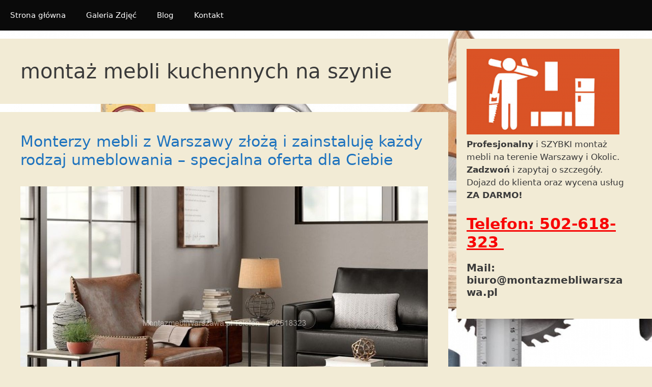

--- FILE ---
content_type: text/html; charset=UTF-8
request_url: https://montazmebliwarszawa.pl/tag/montaz-mebli-kuchennych-na-szynie/
body_size: 16675
content:
<!DOCTYPE html>
<html lang="pl-PL">
<head>
	<meta charset="UTF-8">
	<meta name='robots' content='noindex, nofollow' />
	<style>img:is([sizes="auto" i], [sizes^="auto," i]) { contain-intrinsic-size: 3000px 1500px }</style>
	<meta name="viewport" content="width=device-width, initial-scale=1">
	<!-- This site is optimized with the Yoast SEO plugin v25.2 - https://yoast.com/wordpress/plugins/seo/ -->
	<title>montaż mebli kuchennych na szynie &#8902; ✅ Montaż Mebli Warszawa, Składanie, Skręcanie Mebli IKEA Warszawa, Bemowo, Bielany, Mokotów, Ochota, Praga, Śródmieście, Ursus, Targówek, Ursynów, Włochy, Wola, Żoliborz, Wilanów</title>
	<meta property="og:locale" content="pl_PL" />
	<meta property="og:type" content="article" />
	<meta property="og:title" content="montaż mebli kuchennych na szynie &#8902; ✅ Montaż Mebli Warszawa, Składanie, Skręcanie Mebli IKEA Warszawa, Bemowo, Bielany, Mokotów, Ochota, Praga, Śródmieście, Ursus, Targówek, Ursynów, Włochy, Wola, Żoliborz, Wilanów" />
	<meta property="og:url" content="https://montazmebliwarszawa.pl/tag/montaz-mebli-kuchennych-na-szynie/" />
	<meta property="og:site_name" content="✅ Montaż Mebli Warszawa, Składanie, Skręcanie Mebli IKEA Warszawa, Bemowo, Bielany, Mokotów, Ochota, Praga, Śródmieście, Ursus, Targówek, Ursynów, Włochy, Wola, Żoliborz, Wilanów" />
	<meta name="twitter:card" content="summary_large_image" />
	<script type="application/ld+json" class="yoast-schema-graph">{"@context":"https://schema.org","@graph":[{"@type":"CollectionPage","@id":"https://montazmebliwarszawa.pl/tag/montaz-mebli-kuchennych-na-szynie/","url":"https://montazmebliwarszawa.pl/tag/montaz-mebli-kuchennych-na-szynie/","name":"montaż mebli kuchennych na szynie &#8902; ✅ Montaż Mebli Warszawa, Składanie, Skręcanie Mebli IKEA Warszawa, Bemowo, Bielany, Mokotów, Ochota, Praga, Śródmieście, Ursus, Targówek, Ursynów, Włochy, Wola, Żoliborz, Wilanów","isPartOf":{"@id":"https://montazmebliwarszawa.pl/#website"},"primaryImageOfPage":{"@id":"https://montazmebliwarszawa.pl/tag/montaz-mebli-kuchennych-na-szynie/#primaryimage"},"image":{"@id":"https://montazmebliwarszawa.pl/tag/montaz-mebli-kuchennych-na-szynie/#primaryimage"},"thumbnailUrl":"https://montazmebliwarszawa.pl/wp-content/uploads/2019/04/brw-montaz-mebli.jpg","breadcrumb":{"@id":"https://montazmebliwarszawa.pl/tag/montaz-mebli-kuchennych-na-szynie/#breadcrumb"},"inLanguage":"pl-PL"},{"@type":"ImageObject","inLanguage":"pl-PL","@id":"https://montazmebliwarszawa.pl/tag/montaz-mebli-kuchennych-na-szynie/#primaryimage","url":"https://montazmebliwarszawa.pl/wp-content/uploads/2019/04/brw-montaz-mebli.jpg","contentUrl":"https://montazmebliwarszawa.pl/wp-content/uploads/2019/04/brw-montaz-mebli.jpg","width":1200,"height":800,"caption":"montaz mebli brw"},{"@type":"BreadcrumbList","@id":"https://montazmebliwarszawa.pl/tag/montaz-mebli-kuchennych-na-szynie/#breadcrumb","itemListElement":[{"@type":"ListItem","position":1,"name":"Strona główna","item":"https://montazmebliwarszawa.pl/"},{"@type":"ListItem","position":2,"name":"montaż mebli kuchennych na szynie"}]},{"@type":"WebSite","@id":"https://montazmebliwarszawa.pl/#website","url":"https://montazmebliwarszawa.pl/","name":"✅ Montaż Mebli Warszawa, Składanie, Skręcanie Mebli IKEA Warszawa, Bemowo, Bielany, Mokotów, Ochota, Praga, Śródmieście, Ursus, Targówek, Ursynów, Włochy, Wola, Żoliborz, Wilanów","description":"✅ Montaż Mebli Warszawa. Profesjonalny i SZYBKI montaż mebli na terenie Warszawy i Okolic. Kontakt 502-618-323  ✅ Zadzwoń i zapytaj o DARMOWĄ wycenę! Składanie, skręcanie, montaż mebli, szaf, łóżek, kuchni, mebli do sypialnii firm takich jak: IKEA, BRW, Bodzio, Agata Meble, ABRA, Black Red White, Leroy Merlin, JYSK Bemowo, Bielany, Mokotów, Ochota, Praga, Śródmieście, Ursus, Targówek, Ursynów, Włochy, Wola, Żoliborz, Wilanów","potentialAction":[{"@type":"SearchAction","target":{"@type":"EntryPoint","urlTemplate":"https://montazmebliwarszawa.pl/?s={search_term_string}"},"query-input":{"@type":"PropertyValueSpecification","valueRequired":true,"valueName":"search_term_string"}}],"inLanguage":"pl-PL"}]}</script>
	<!-- / Yoast SEO plugin. -->


<link rel="alternate" type="application/rss+xml" title="✅ Montaż Mebli Warszawa, Składanie, Skręcanie Mebli IKEA Warszawa, Bemowo, Bielany, Mokotów, Ochota, Praga, Śródmieście, Ursus, Targówek, Ursynów, Włochy, Wola, Żoliborz, Wilanów &raquo; Kanał z wpisami" href="https://montazmebliwarszawa.pl/feed/" />
<link rel="alternate" type="application/rss+xml" title="✅ Montaż Mebli Warszawa, Składanie, Skręcanie Mebli IKEA Warszawa, Bemowo, Bielany, Mokotów, Ochota, Praga, Śródmieście, Ursus, Targówek, Ursynów, Włochy, Wola, Żoliborz, Wilanów &raquo; Kanał z komentarzami" href="https://montazmebliwarszawa.pl/comments/feed/" />
<link rel="alternate" type="application/rss+xml" title="✅ Montaż Mebli Warszawa, Składanie, Skręcanie Mebli IKEA Warszawa, Bemowo, Bielany, Mokotów, Ochota, Praga, Śródmieście, Ursus, Targówek, Ursynów, Włochy, Wola, Żoliborz, Wilanów &raquo; Kanał z wpisami otagowanymi jako montaż mebli kuchennych na szynie" href="https://montazmebliwarszawa.pl/tag/montaz-mebli-kuchennych-na-szynie/feed/" />
<script>
window._wpemojiSettings = {"baseUrl":"https:\/\/s.w.org\/images\/core\/emoji\/16.0.1\/72x72\/","ext":".png","svgUrl":"https:\/\/s.w.org\/images\/core\/emoji\/16.0.1\/svg\/","svgExt":".svg","source":{"concatemoji":"https:\/\/montazmebliwarszawa.pl\/wp-includes\/js\/wp-emoji-release.min.js?ver=6.8.3"}};
/*! This file is auto-generated */
!function(s,n){var o,i,e;function c(e){try{var t={supportTests:e,timestamp:(new Date).valueOf()};sessionStorage.setItem(o,JSON.stringify(t))}catch(e){}}function p(e,t,n){e.clearRect(0,0,e.canvas.width,e.canvas.height),e.fillText(t,0,0);var t=new Uint32Array(e.getImageData(0,0,e.canvas.width,e.canvas.height).data),a=(e.clearRect(0,0,e.canvas.width,e.canvas.height),e.fillText(n,0,0),new Uint32Array(e.getImageData(0,0,e.canvas.width,e.canvas.height).data));return t.every(function(e,t){return e===a[t]})}function u(e,t){e.clearRect(0,0,e.canvas.width,e.canvas.height),e.fillText(t,0,0);for(var n=e.getImageData(16,16,1,1),a=0;a<n.data.length;a++)if(0!==n.data[a])return!1;return!0}function f(e,t,n,a){switch(t){case"flag":return n(e,"\ud83c\udff3\ufe0f\u200d\u26a7\ufe0f","\ud83c\udff3\ufe0f\u200b\u26a7\ufe0f")?!1:!n(e,"\ud83c\udde8\ud83c\uddf6","\ud83c\udde8\u200b\ud83c\uddf6")&&!n(e,"\ud83c\udff4\udb40\udc67\udb40\udc62\udb40\udc65\udb40\udc6e\udb40\udc67\udb40\udc7f","\ud83c\udff4\u200b\udb40\udc67\u200b\udb40\udc62\u200b\udb40\udc65\u200b\udb40\udc6e\u200b\udb40\udc67\u200b\udb40\udc7f");case"emoji":return!a(e,"\ud83e\udedf")}return!1}function g(e,t,n,a){var r="undefined"!=typeof WorkerGlobalScope&&self instanceof WorkerGlobalScope?new OffscreenCanvas(300,150):s.createElement("canvas"),o=r.getContext("2d",{willReadFrequently:!0}),i=(o.textBaseline="top",o.font="600 32px Arial",{});return e.forEach(function(e){i[e]=t(o,e,n,a)}),i}function t(e){var t=s.createElement("script");t.src=e,t.defer=!0,s.head.appendChild(t)}"undefined"!=typeof Promise&&(o="wpEmojiSettingsSupports",i=["flag","emoji"],n.supports={everything:!0,everythingExceptFlag:!0},e=new Promise(function(e){s.addEventListener("DOMContentLoaded",e,{once:!0})}),new Promise(function(t){var n=function(){try{var e=JSON.parse(sessionStorage.getItem(o));if("object"==typeof e&&"number"==typeof e.timestamp&&(new Date).valueOf()<e.timestamp+604800&&"object"==typeof e.supportTests)return e.supportTests}catch(e){}return null}();if(!n){if("undefined"!=typeof Worker&&"undefined"!=typeof OffscreenCanvas&&"undefined"!=typeof URL&&URL.createObjectURL&&"undefined"!=typeof Blob)try{var e="postMessage("+g.toString()+"("+[JSON.stringify(i),f.toString(),p.toString(),u.toString()].join(",")+"));",a=new Blob([e],{type:"text/javascript"}),r=new Worker(URL.createObjectURL(a),{name:"wpTestEmojiSupports"});return void(r.onmessage=function(e){c(n=e.data),r.terminate(),t(n)})}catch(e){}c(n=g(i,f,p,u))}t(n)}).then(function(e){for(var t in e)n.supports[t]=e[t],n.supports.everything=n.supports.everything&&n.supports[t],"flag"!==t&&(n.supports.everythingExceptFlag=n.supports.everythingExceptFlag&&n.supports[t]);n.supports.everythingExceptFlag=n.supports.everythingExceptFlag&&!n.supports.flag,n.DOMReady=!1,n.readyCallback=function(){n.DOMReady=!0}}).then(function(){return e}).then(function(){var e;n.supports.everything||(n.readyCallback(),(e=n.source||{}).concatemoji?t(e.concatemoji):e.wpemoji&&e.twemoji&&(t(e.twemoji),t(e.wpemoji)))}))}((window,document),window._wpemojiSettings);
</script>
<style id='wp-emoji-styles-inline-css'>

	img.wp-smiley, img.emoji {
		display: inline !important;
		border: none !important;
		box-shadow: none !important;
		height: 1em !important;
		width: 1em !important;
		margin: 0 0.07em !important;
		vertical-align: -0.1em !important;
		background: none !important;
		padding: 0 !important;
	}
</style>
<link rel='stylesheet' id='wp-block-library-css' href='https://montazmebliwarszawa.pl/wp-includes/css/dist/block-library/style.min.css?ver=6.8.3' media='all' />
<style id='classic-theme-styles-inline-css'>
/*! This file is auto-generated */
.wp-block-button__link{color:#fff;background-color:#32373c;border-radius:9999px;box-shadow:none;text-decoration:none;padding:calc(.667em + 2px) calc(1.333em + 2px);font-size:1.125em}.wp-block-file__button{background:#32373c;color:#fff;text-decoration:none}
</style>
<style id='global-styles-inline-css'>
:root{--wp--preset--aspect-ratio--square: 1;--wp--preset--aspect-ratio--4-3: 4/3;--wp--preset--aspect-ratio--3-4: 3/4;--wp--preset--aspect-ratio--3-2: 3/2;--wp--preset--aspect-ratio--2-3: 2/3;--wp--preset--aspect-ratio--16-9: 16/9;--wp--preset--aspect-ratio--9-16: 9/16;--wp--preset--color--black: #000000;--wp--preset--color--cyan-bluish-gray: #abb8c3;--wp--preset--color--white: #ffffff;--wp--preset--color--pale-pink: #f78da7;--wp--preset--color--vivid-red: #cf2e2e;--wp--preset--color--luminous-vivid-orange: #ff6900;--wp--preset--color--luminous-vivid-amber: #fcb900;--wp--preset--color--light-green-cyan: #7bdcb5;--wp--preset--color--vivid-green-cyan: #00d084;--wp--preset--color--pale-cyan-blue: #8ed1fc;--wp--preset--color--vivid-cyan-blue: #0693e3;--wp--preset--color--vivid-purple: #9b51e0;--wp--preset--color--contrast: var(--contrast);--wp--preset--color--contrast-2: var(--contrast-2);--wp--preset--color--contrast-3: var(--contrast-3);--wp--preset--color--base: var(--base);--wp--preset--color--base-2: var(--base-2);--wp--preset--color--base-3: var(--base-3);--wp--preset--color--accent: var(--accent);--wp--preset--gradient--vivid-cyan-blue-to-vivid-purple: linear-gradient(135deg,rgba(6,147,227,1) 0%,rgb(155,81,224) 100%);--wp--preset--gradient--light-green-cyan-to-vivid-green-cyan: linear-gradient(135deg,rgb(122,220,180) 0%,rgb(0,208,130) 100%);--wp--preset--gradient--luminous-vivid-amber-to-luminous-vivid-orange: linear-gradient(135deg,rgba(252,185,0,1) 0%,rgba(255,105,0,1) 100%);--wp--preset--gradient--luminous-vivid-orange-to-vivid-red: linear-gradient(135deg,rgba(255,105,0,1) 0%,rgb(207,46,46) 100%);--wp--preset--gradient--very-light-gray-to-cyan-bluish-gray: linear-gradient(135deg,rgb(238,238,238) 0%,rgb(169,184,195) 100%);--wp--preset--gradient--cool-to-warm-spectrum: linear-gradient(135deg,rgb(74,234,220) 0%,rgb(151,120,209) 20%,rgb(207,42,186) 40%,rgb(238,44,130) 60%,rgb(251,105,98) 80%,rgb(254,248,76) 100%);--wp--preset--gradient--blush-light-purple: linear-gradient(135deg,rgb(255,206,236) 0%,rgb(152,150,240) 100%);--wp--preset--gradient--blush-bordeaux: linear-gradient(135deg,rgb(254,205,165) 0%,rgb(254,45,45) 50%,rgb(107,0,62) 100%);--wp--preset--gradient--luminous-dusk: linear-gradient(135deg,rgb(255,203,112) 0%,rgb(199,81,192) 50%,rgb(65,88,208) 100%);--wp--preset--gradient--pale-ocean: linear-gradient(135deg,rgb(255,245,203) 0%,rgb(182,227,212) 50%,rgb(51,167,181) 100%);--wp--preset--gradient--electric-grass: linear-gradient(135deg,rgb(202,248,128) 0%,rgb(113,206,126) 100%);--wp--preset--gradient--midnight: linear-gradient(135deg,rgb(2,3,129) 0%,rgb(40,116,252) 100%);--wp--preset--font-size--small: 13px;--wp--preset--font-size--medium: 20px;--wp--preset--font-size--large: 36px;--wp--preset--font-size--x-large: 42px;--wp--preset--spacing--20: 0.44rem;--wp--preset--spacing--30: 0.67rem;--wp--preset--spacing--40: 1rem;--wp--preset--spacing--50: 1.5rem;--wp--preset--spacing--60: 2.25rem;--wp--preset--spacing--70: 3.38rem;--wp--preset--spacing--80: 5.06rem;--wp--preset--shadow--natural: 6px 6px 9px rgba(0, 0, 0, 0.2);--wp--preset--shadow--deep: 12px 12px 50px rgba(0, 0, 0, 0.4);--wp--preset--shadow--sharp: 6px 6px 0px rgba(0, 0, 0, 0.2);--wp--preset--shadow--outlined: 6px 6px 0px -3px rgba(255, 255, 255, 1), 6px 6px rgba(0, 0, 0, 1);--wp--preset--shadow--crisp: 6px 6px 0px rgba(0, 0, 0, 1);}:where(.is-layout-flex){gap: 0.5em;}:where(.is-layout-grid){gap: 0.5em;}body .is-layout-flex{display: flex;}.is-layout-flex{flex-wrap: wrap;align-items: center;}.is-layout-flex > :is(*, div){margin: 0;}body .is-layout-grid{display: grid;}.is-layout-grid > :is(*, div){margin: 0;}:where(.wp-block-columns.is-layout-flex){gap: 2em;}:where(.wp-block-columns.is-layout-grid){gap: 2em;}:where(.wp-block-post-template.is-layout-flex){gap: 1.25em;}:where(.wp-block-post-template.is-layout-grid){gap: 1.25em;}.has-black-color{color: var(--wp--preset--color--black) !important;}.has-cyan-bluish-gray-color{color: var(--wp--preset--color--cyan-bluish-gray) !important;}.has-white-color{color: var(--wp--preset--color--white) !important;}.has-pale-pink-color{color: var(--wp--preset--color--pale-pink) !important;}.has-vivid-red-color{color: var(--wp--preset--color--vivid-red) !important;}.has-luminous-vivid-orange-color{color: var(--wp--preset--color--luminous-vivid-orange) !important;}.has-luminous-vivid-amber-color{color: var(--wp--preset--color--luminous-vivid-amber) !important;}.has-light-green-cyan-color{color: var(--wp--preset--color--light-green-cyan) !important;}.has-vivid-green-cyan-color{color: var(--wp--preset--color--vivid-green-cyan) !important;}.has-pale-cyan-blue-color{color: var(--wp--preset--color--pale-cyan-blue) !important;}.has-vivid-cyan-blue-color{color: var(--wp--preset--color--vivid-cyan-blue) !important;}.has-vivid-purple-color{color: var(--wp--preset--color--vivid-purple) !important;}.has-black-background-color{background-color: var(--wp--preset--color--black) !important;}.has-cyan-bluish-gray-background-color{background-color: var(--wp--preset--color--cyan-bluish-gray) !important;}.has-white-background-color{background-color: var(--wp--preset--color--white) !important;}.has-pale-pink-background-color{background-color: var(--wp--preset--color--pale-pink) !important;}.has-vivid-red-background-color{background-color: var(--wp--preset--color--vivid-red) !important;}.has-luminous-vivid-orange-background-color{background-color: var(--wp--preset--color--luminous-vivid-orange) !important;}.has-luminous-vivid-amber-background-color{background-color: var(--wp--preset--color--luminous-vivid-amber) !important;}.has-light-green-cyan-background-color{background-color: var(--wp--preset--color--light-green-cyan) !important;}.has-vivid-green-cyan-background-color{background-color: var(--wp--preset--color--vivid-green-cyan) !important;}.has-pale-cyan-blue-background-color{background-color: var(--wp--preset--color--pale-cyan-blue) !important;}.has-vivid-cyan-blue-background-color{background-color: var(--wp--preset--color--vivid-cyan-blue) !important;}.has-vivid-purple-background-color{background-color: var(--wp--preset--color--vivid-purple) !important;}.has-black-border-color{border-color: var(--wp--preset--color--black) !important;}.has-cyan-bluish-gray-border-color{border-color: var(--wp--preset--color--cyan-bluish-gray) !important;}.has-white-border-color{border-color: var(--wp--preset--color--white) !important;}.has-pale-pink-border-color{border-color: var(--wp--preset--color--pale-pink) !important;}.has-vivid-red-border-color{border-color: var(--wp--preset--color--vivid-red) !important;}.has-luminous-vivid-orange-border-color{border-color: var(--wp--preset--color--luminous-vivid-orange) !important;}.has-luminous-vivid-amber-border-color{border-color: var(--wp--preset--color--luminous-vivid-amber) !important;}.has-light-green-cyan-border-color{border-color: var(--wp--preset--color--light-green-cyan) !important;}.has-vivid-green-cyan-border-color{border-color: var(--wp--preset--color--vivid-green-cyan) !important;}.has-pale-cyan-blue-border-color{border-color: var(--wp--preset--color--pale-cyan-blue) !important;}.has-vivid-cyan-blue-border-color{border-color: var(--wp--preset--color--vivid-cyan-blue) !important;}.has-vivid-purple-border-color{border-color: var(--wp--preset--color--vivid-purple) !important;}.has-vivid-cyan-blue-to-vivid-purple-gradient-background{background: var(--wp--preset--gradient--vivid-cyan-blue-to-vivid-purple) !important;}.has-light-green-cyan-to-vivid-green-cyan-gradient-background{background: var(--wp--preset--gradient--light-green-cyan-to-vivid-green-cyan) !important;}.has-luminous-vivid-amber-to-luminous-vivid-orange-gradient-background{background: var(--wp--preset--gradient--luminous-vivid-amber-to-luminous-vivid-orange) !important;}.has-luminous-vivid-orange-to-vivid-red-gradient-background{background: var(--wp--preset--gradient--luminous-vivid-orange-to-vivid-red) !important;}.has-very-light-gray-to-cyan-bluish-gray-gradient-background{background: var(--wp--preset--gradient--very-light-gray-to-cyan-bluish-gray) !important;}.has-cool-to-warm-spectrum-gradient-background{background: var(--wp--preset--gradient--cool-to-warm-spectrum) !important;}.has-blush-light-purple-gradient-background{background: var(--wp--preset--gradient--blush-light-purple) !important;}.has-blush-bordeaux-gradient-background{background: var(--wp--preset--gradient--blush-bordeaux) !important;}.has-luminous-dusk-gradient-background{background: var(--wp--preset--gradient--luminous-dusk) !important;}.has-pale-ocean-gradient-background{background: var(--wp--preset--gradient--pale-ocean) !important;}.has-electric-grass-gradient-background{background: var(--wp--preset--gradient--electric-grass) !important;}.has-midnight-gradient-background{background: var(--wp--preset--gradient--midnight) !important;}.has-small-font-size{font-size: var(--wp--preset--font-size--small) !important;}.has-medium-font-size{font-size: var(--wp--preset--font-size--medium) !important;}.has-large-font-size{font-size: var(--wp--preset--font-size--large) !important;}.has-x-large-font-size{font-size: var(--wp--preset--font-size--x-large) !important;}
:where(.wp-block-post-template.is-layout-flex){gap: 1.25em;}:where(.wp-block-post-template.is-layout-grid){gap: 1.25em;}
:where(.wp-block-columns.is-layout-flex){gap: 2em;}:where(.wp-block-columns.is-layout-grid){gap: 2em;}
:root :where(.wp-block-pullquote){font-size: 1.5em;line-height: 1.6;}
</style>
<link rel='stylesheet' id='generate-style-grid-css' href='https://montazmebliwarszawa.pl/wp-content/themes/generatepress/assets/css/unsemantic-grid.min.css?ver=3.3.0' media='all' />
<link rel='stylesheet' id='generate-style-css' href='https://montazmebliwarszawa.pl/wp-content/themes/generatepress/assets/css/style.min.css?ver=3.3.0' media='all' />
<style id='generate-style-inline-css'>
body{background-color:#f2ebd5;color:#3a3a3a;}a{color:#1e73be;}a:hover, a:focus, a:active{color:#000000;}body .grid-container{max-width:1325px;}.wp-block-group__inner-container{max-width:1325px;margin-left:auto;margin-right:auto;}:root{--contrast:#222222;--contrast-2:#575760;--contrast-3:#b2b2be;--base:#f0f0f0;--base-2:#f7f8f9;--base-3:#ffffff;--accent:#1e73be;}:root .has-contrast-color{color:var(--contrast);}:root .has-contrast-background-color{background-color:var(--contrast);}:root .has-contrast-2-color{color:var(--contrast-2);}:root .has-contrast-2-background-color{background-color:var(--contrast-2);}:root .has-contrast-3-color{color:var(--contrast-3);}:root .has-contrast-3-background-color{background-color:var(--contrast-3);}:root .has-base-color{color:var(--base);}:root .has-base-background-color{background-color:var(--base);}:root .has-base-2-color{color:var(--base-2);}:root .has-base-2-background-color{background-color:var(--base-2);}:root .has-base-3-color{color:var(--base-3);}:root .has-base-3-background-color{background-color:var(--base-3);}:root .has-accent-color{color:var(--accent);}:root .has-accent-background-color{background-color:var(--accent);}body, button, input, select, textarea{font-family:-apple-system, system-ui, BlinkMacSystemFont, "Segoe UI", Helvetica, Arial, sans-serif, "Apple Color Emoji", "Segoe UI Emoji", "Segoe UI Symbol";}body{line-height:1.5;}.entry-content > [class*="wp-block-"]:not(:last-child):not(.wp-block-heading){margin-bottom:1.5em;}.main-title{font-size:45px;}.main-navigation .main-nav ul ul li a{font-size:14px;}.sidebar .widget, .footer-widgets .widget{font-size:17px;}h1{font-weight:300;font-size:40px;}h2{font-weight:300;font-size:30px;}h3{font-size:20px;}h4{font-size:inherit;}h5{font-size:inherit;}@media (max-width:768px){.main-title{font-size:30px;}h1{font-size:30px;}h2{font-size:25px;}}.top-bar{background-color:#636363;color:#ffffff;}.top-bar a{color:#ffffff;}.top-bar a:hover{color:#303030;}.site-header{background-color:#ffffff;color:#3a3a3a;}.site-header a{color:#3a3a3a;}.main-title a,.main-title a:hover{color:#222222;}.site-description{color:#757575;}.main-navigation,.main-navigation ul ul{background-color:#0a0a0a;}.main-navigation .main-nav ul li a, .main-navigation .menu-toggle, .main-navigation .menu-bar-items{color:#ffffff;}.main-navigation .main-nav ul li:not([class*="current-menu-"]):hover > a, .main-navigation .main-nav ul li:not([class*="current-menu-"]):focus > a, .main-navigation .main-nav ul li.sfHover:not([class*="current-menu-"]) > a, .main-navigation .menu-bar-item:hover > a, .main-navigation .menu-bar-item.sfHover > a{color:#ffffff;background-color:#3f3f3f;}button.menu-toggle:hover,button.menu-toggle:focus,.main-navigation .mobile-bar-items a,.main-navigation .mobile-bar-items a:hover,.main-navigation .mobile-bar-items a:focus{color:#ffffff;}.main-navigation .main-nav ul li[class*="current-menu-"] > a{color:#ffffff;background-color:#3f3f3f;}.navigation-search input[type="search"],.navigation-search input[type="search"]:active, .navigation-search input[type="search"]:focus, .main-navigation .main-nav ul li.search-item.active > a, .main-navigation .menu-bar-items .search-item.active > a{color:#ffffff;background-color:#3f3f3f;}.main-navigation ul ul{background-color:#3f3f3f;}.main-navigation .main-nav ul ul li a{color:#ffffff;}.main-navigation .main-nav ul ul li:not([class*="current-menu-"]):hover > a,.main-navigation .main-nav ul ul li:not([class*="current-menu-"]):focus > a, .main-navigation .main-nav ul ul li.sfHover:not([class*="current-menu-"]) > a{color:#ffffff;background-color:#4f4f4f;}.main-navigation .main-nav ul ul li[class*="current-menu-"] > a{color:#ffffff;background-color:#4f4f4f;}.separate-containers .inside-article, .separate-containers .comments-area, .separate-containers .page-header, .one-container .container, .separate-containers .paging-navigation, .inside-page-header{background-color:#f2ebd5;}.entry-meta{color:#595959;}.entry-meta a{color:#595959;}.entry-meta a:hover{color:#1e73be;}.sidebar .widget{background-color:#f2ebd5;}.sidebar .widget .widget-title{color:#000000;}.footer-widgets{background-color:#ffffff;}.footer-widgets .widget-title{color:#000000;}.site-info{color:#ffffff;background-color:#222222;}.site-info a{color:#ffffff;}.site-info a:hover{color:#606060;}.footer-bar .widget_nav_menu .current-menu-item a{color:#606060;}input[type="text"],input[type="email"],input[type="url"],input[type="password"],input[type="search"],input[type="tel"],input[type="number"],textarea,select{color:#666666;background-color:#fafafa;border-color:#cccccc;}input[type="text"]:focus,input[type="email"]:focus,input[type="url"]:focus,input[type="password"]:focus,input[type="search"]:focus,input[type="tel"]:focus,input[type="number"]:focus,textarea:focus,select:focus{color:#666666;background-color:#ffffff;border-color:#bfbfbf;}button,html input[type="button"],input[type="reset"],input[type="submit"],a.button,a.wp-block-button__link:not(.has-background){color:#ffffff;background-color:#666666;}button:hover,html input[type="button"]:hover,input[type="reset"]:hover,input[type="submit"]:hover,a.button:hover,button:focus,html input[type="button"]:focus,input[type="reset"]:focus,input[type="submit"]:focus,a.button:focus,a.wp-block-button__link:not(.has-background):active,a.wp-block-button__link:not(.has-background):focus,a.wp-block-button__link:not(.has-background):hover{color:#ffffff;background-color:#3f3f3f;}a.generate-back-to-top{background-color:rgba( 0,0,0,0.4 );color:#ffffff;}a.generate-back-to-top:hover,a.generate-back-to-top:focus{background-color:rgba( 0,0,0,0.6 );color:#ffffff;}:root{--gp-search-modal-bg-color:var(--base-3);--gp-search-modal-text-color:var(--contrast);--gp-search-modal-overlay-bg-color:rgba(0,0,0,0.2);}@media (max-width:768px){.main-navigation .menu-bar-item:hover > a, .main-navigation .menu-bar-item.sfHover > a{background:none;color:#ffffff;}}.inside-top-bar{padding:10px;}.inside-header{padding:0px 40px 0px 40px;}.site-main .wp-block-group__inner-container{padding:40px;}.entry-content .alignwide, body:not(.no-sidebar) .entry-content .alignfull{margin-left:-40px;width:calc(100% + 80px);max-width:calc(100% + 80px);}.separate-containers .widget, .separate-containers .site-main > *, .separate-containers .page-header, .widget-area .main-navigation{margin-bottom:16px;}.separate-containers .site-main{margin:16px;}.both-right.separate-containers .inside-left-sidebar{margin-right:8px;}.both-right.separate-containers .inside-right-sidebar{margin-left:8px;}.both-left.separate-containers .inside-left-sidebar{margin-right:8px;}.both-left.separate-containers .inside-right-sidebar{margin-left:8px;}.separate-containers .page-header-image, .separate-containers .page-header-contained, .separate-containers .page-header-image-single, .separate-containers .page-header-content-single{margin-top:16px;}.separate-containers .inside-right-sidebar, .separate-containers .inside-left-sidebar{margin-top:16px;margin-bottom:16px;}.rtl .menu-item-has-children .dropdown-menu-toggle{padding-left:20px;}.rtl .main-navigation .main-nav ul li.menu-item-has-children > a{padding-right:20px;}.widget-area .widget{padding:20px 40px 40px 20px;}.site-info{padding:20px;}@media (max-width:768px){.separate-containers .inside-article, .separate-containers .comments-area, .separate-containers .page-header, .separate-containers .paging-navigation, .one-container .site-content, .inside-page-header{padding:30px;}.site-main .wp-block-group__inner-container{padding:30px;}.site-info{padding-right:10px;padding-left:10px;}.entry-content .alignwide, body:not(.no-sidebar) .entry-content .alignfull{margin-left:-30px;width:calc(100% + 60px);max-width:calc(100% + 60px);}}/* End cached CSS */@media (max-width:768px){.main-navigation .menu-toggle,.main-navigation .mobile-bar-items,.sidebar-nav-mobile:not(#sticky-placeholder){display:block;}.main-navigation ul,.gen-sidebar-nav{display:none;}[class*="nav-float-"] .site-header .inside-header > *{float:none;clear:both;}}
.main-navigation .slideout-toggle a:before,.slide-opened .slideout-overlay .slideout-exit:before{font-family:GeneratePress;}.slideout-navigation .dropdown-menu-toggle:before{content:"\f107" !important;}.slideout-navigation .sfHover > a .dropdown-menu-toggle:before{content:"\f106" !important;}
body{background-image:url('https://montazmebliwarszawa.pl/wp-content/uploads/2018/11/tlo-do-mebli.jpg');}.site-header{background-size:contain;}
.main-navigation.toggled .main-nav > ul{background-color: #0a0a0a}
.slideout-navigation.main-navigation .main-nav ul li a{font-weight:normal;text-transform:none;}
</style>
<link rel='stylesheet' id='generate-mobile-style-css' href='https://montazmebliwarszawa.pl/wp-content/themes/generatepress/assets/css/mobile.min.css?ver=3.3.0' media='all' />
<link rel='stylesheet' id='generate-font-icons-css' href='https://montazmebliwarszawa.pl/wp-content/themes/generatepress/assets/css/components/font-icons.min.css?ver=3.3.0' media='all' />
<link rel='stylesheet' id='generate-blog-css' href='https://montazmebliwarszawa.pl/wp-content/plugins/gp-premium/blog/functions/css/style-min.css?ver=1.7.5' media='all' />
<link rel='stylesheet' id='generate-mobile-header-css' href='https://montazmebliwarszawa.pl/wp-content/plugins/gp-premium/menu-plus/functions/css/mobile-header.min.css?ver=1.7.5' media='all' />
<script src="https://montazmebliwarszawa.pl/wp-includes/js/jquery/jquery.min.js?ver=3.7.1" id="jquery-core-js"></script>
<script src="https://montazmebliwarszawa.pl/wp-includes/js/jquery/jquery-migrate.min.js?ver=3.4.1" id="jquery-migrate-js"></script>
<link rel="https://api.w.org/" href="https://montazmebliwarszawa.pl/wp-json/" /><link rel="alternate" title="JSON" type="application/json" href="https://montazmebliwarszawa.pl/wp-json/wp/v2/tags/1068" /><link rel="EditURI" type="application/rsd+xml" title="RSD" href="https://montazmebliwarszawa.pl/xmlrpc.php?rsd" />
<meta name="generator" content="WordPress 6.8.3" />
<style>/* CSS added by WP Meta and Date Remover*/.entry-meta {display:none !important;}
	.home .entry-meta { display: none; }
	.entry-footer {display:none !important;}
	.home .entry-footer { display: none; }</style><style type="text/css">.broken_link, a.broken_link {
	text-decoration: line-through;
}</style><link rel="icon" href="https://montazmebliwarszawa.pl/wp-content/uploads/2018/11/cropped-montaz-mebli-2-32x32.png" sizes="32x32" />
<link rel="icon" href="https://montazmebliwarszawa.pl/wp-content/uploads/2018/11/cropped-montaz-mebli-2-192x192.png" sizes="192x192" />
<link rel="apple-touch-icon" href="https://montazmebliwarszawa.pl/wp-content/uploads/2018/11/cropped-montaz-mebli-2-180x180.png" />
<meta name="msapplication-TileImage" content="https://montazmebliwarszawa.pl/wp-content/uploads/2018/11/cropped-montaz-mebli-2-270x270.png" />
</head>

<body class="archive tag tag-montaz-mebli-kuchennych-na-szynie tag-1068 wp-embed-responsive wp-theme-generatepress post-image-below-header post-image-aligned-center sticky-menu-fade mobile-header mobile-header-sticky right-sidebar nav-below-header separate-containers fluid-header active-footer-widgets-2 nav-aligned-left header-aligned-right dropdown-hover" itemtype="https://schema.org/Blog" itemscope>
	<a class="screen-reader-text skip-link" href="#content" title="Przejdź do treści">Przejdź do treści</a>		<header class="site-header" id="masthead" aria-label="Witryna"  itemtype="https://schema.org/WPHeader" itemscope>
			<div class="inside-header grid-container grid-parent">
							</div>
		</header>
				<nav id="mobile-header" data-auto-hide-sticky="true" class="main-navigation mobile-header-navigation" itemtype="https://schema.org/SiteNavigationElement" itemscope>
			<div class="inside-navigation grid-container grid-parent">
								<button class="menu-toggle" aria-controls="mobile-menu" aria-expanded="false">
										<span class="mobile-menu">Menu</span>
				</button>
				<div id="mobile-menu" class="main-nav"><ul id="menu-menu" class=" menu sf-menu"><li id="menu-item-52" class="menu-item menu-item-type-custom menu-item-object-custom menu-item-home menu-item-52"><a href="https://montazmebliwarszawa.pl/">Strona główna</a></li>
<li id="menu-item-1950" class="menu-item menu-item-type-taxonomy menu-item-object-category menu-item-1950"><a href="https://montazmebliwarszawa.pl/category/galeria-zdjec/">Galeria Zdjęć</a></li>
<li id="menu-item-202" class="menu-item menu-item-type-taxonomy menu-item-object-category menu-item-202"><a href="https://montazmebliwarszawa.pl/category/blog-meblowy/">Blog</a></li>
<li id="menu-item-1951" class="menu-item menu-item-type-taxonomy menu-item-object-category menu-item-1951"><a href="https://montazmebliwarszawa.pl/category/kontakt/">Kontakt</a></li>
</ul></div>			</div><!-- .inside-navigation -->
		</nav><!-- #site-navigation -->
				<nav class="main-navigation sub-menu-right" id="site-navigation" aria-label="Podstawowy"  itemtype="https://schema.org/SiteNavigationElement" itemscope>
			<div class="inside-navigation grid-container grid-parent">
								<button class="menu-toggle" aria-controls="primary-menu" aria-expanded="false">
					<span class="mobile-menu">Menu</span>				</button>
				<div id="primary-menu" class="main-nav"><ul id="menu-menu-1" class=" menu sf-menu"><li class="menu-item menu-item-type-custom menu-item-object-custom menu-item-home menu-item-52"><a href="https://montazmebliwarszawa.pl/">Strona główna</a></li>
<li class="menu-item menu-item-type-taxonomy menu-item-object-category menu-item-1950"><a href="https://montazmebliwarszawa.pl/category/galeria-zdjec/">Galeria Zdjęć</a></li>
<li class="menu-item menu-item-type-taxonomy menu-item-object-category menu-item-202"><a href="https://montazmebliwarszawa.pl/category/blog-meblowy/">Blog</a></li>
<li class="menu-item menu-item-type-taxonomy menu-item-object-category menu-item-1951"><a href="https://montazmebliwarszawa.pl/category/kontakt/">Kontakt</a></li>
</ul></div>			</div>
		</nav>
		
	<div class="site grid-container container hfeed grid-parent" id="page">
				<div class="site-content" id="content">
			
	<div class="content-area grid-parent mobile-grid-100 grid-70 tablet-grid-70" id="primary">
		<main class="site-main" id="main">
					<header class="page-header" aria-label="Strona">
			
			<h1 class="page-title">
				montaż mebli kuchennych na szynie			</h1>

					</header>
		<article id="post-1869" class="post-1869 post type-post status-publish format-standard has-post-thumbnail hentry category-blog-meblowy category-skrecanie-mebli-warszawa tag-meble-pokojowe-warszawa tag-mocowanie-szafek-na-szynie tag-montaz-blatu-kuchennego-ikea tag-montaz-kuchni-do-zabudowy tag-montaz-mebli-biurowych-warszawa tag-montaz-mebli-ikea-cena tag-montaz-mebli-kuchennych-black-red-white tag-montaz-mebli-kuchennych-na-szynie tag-montaz-mebli-warszawa-ursus tag-montaz-szafek-kuchennych-ikea" itemtype="https://schema.org/CreativeWork" itemscope>
	<div class="inside-article">
					<header class="entry-header" aria-label="Treść">
				<h2 class="entry-title" itemprop="headline"><a href="https://montazmebliwarszawa.pl/monterzy-mebli-z-warszawy-zloza-i-zainstaluje-kazdy-rodzaj-umeblowania-specjalna-oferta-dla-ciebie/" rel="bookmark">Monterzy mebli z Warszawy złożą i zainstaluję każdy rodzaj umeblowania – specjalna oferta dla Ciebie</a></h2>		<div class="entry-meta">
			<span class="posted-on"><time class="updated" datetime="" itemprop="dateModified"></time><time class="entry-date published" datetime="" itemprop="datePublished"></time></span> <span class="byline">przez <span class="author vcard" itemprop="author" itemtype="https://schema.org/Person" itemscope><a class="url fn n" href="https://montazmebliwarszawa.pl/author/meblarz/" title="Zobacz wszystkie wpisy, których autorem jest " rel="author" itemprop="url"><span class="author-name" itemprop="name"></span></a></span></span> 		</div>
					</header>
			<div class="post-image">
						
						<a href="https://montazmebliwarszawa.pl/monterzy-mebli-z-warszawy-zloza-i-zainstaluje-kazdy-rodzaj-umeblowania-specjalna-oferta-dla-ciebie/">
							<img width="1200" height="800" src="https://montazmebliwarszawa.pl/wp-content/uploads/2019/04/brw-montaz-mebli.jpg" class="attachment-full size-full wp-post-image" alt="montaz mebli brw" itemprop="image" decoding="async" fetchpriority="high" srcset="https://montazmebliwarszawa.pl/wp-content/uploads/2019/04/brw-montaz-mebli.jpg 1200w, https://montazmebliwarszawa.pl/wp-content/uploads/2019/04/brw-montaz-mebli-300x200.jpg 300w, https://montazmebliwarszawa.pl/wp-content/uploads/2019/04/brw-montaz-mebli-768x512.jpg 768w, https://montazmebliwarszawa.pl/wp-content/uploads/2019/04/brw-montaz-mebli-1024x683.jpg 1024w" sizes="(max-width: 1200px) 100vw, 1200px" />
						</a>
					</div>
			<div class="entry-content" itemprop="text">
				<h1><strong>Masz w planach wykonanie remontu kuchni? Rozbudowanego, generalnego remontu? Zleć to nam! Mamy już spore doświadczenie w montażu mebli dla kuchni.</strong></h1>
<p>Robiliśmy to wiele razy. Nie ma dla nas zadań nie do wykonania. A może nie chcesz zlecić nam remontu kuchni, a chcesz rozbudować swoją kuchnię o nowe meble i nowszą funkcjonalność? Tym również możemy się dla Ciebie zająć.</p>
<p>Zaufało nam wielu. I wszyscy byli zadowoleni z naszych prac monterskich i nie tylko. Montaż mebli kuchennych i akcesoria meblowych? To dla nas prościzna. Zajmiemy się także dla Ciebie readaptacją osprzętu meblowego, rearanżacją i wyposażeniem pomieszczenia w domu, mieszkaniu, biurze, apartamencie, czy gdziekolwiek indziej.</p>
<p>Zajmujemy się także wykonaniem nietypowych zamówień i wszelkiego rodzaju napraw.</p>
<p>Jeśli szukasz monterów-profesjonalistów, niezwłocznie skontaktuj się z nami telefonicznie pod numerem:</p>
<h2><strong style="text-decoration: underline; color: #f80606;">502-618-323</strong></h2>
<p>Zrealizujemy dla Ciebie najbardziej skomplikowane zadania montażu mebli.</p>
<p>&nbsp;</p>
<p><a href="https://montazmebliwarszawa.pl/wp-content/uploads/2019/04/ikea-montaz-mebli.png"><img decoding="async" class="alignnone size-full wp-image-1873" src="https://montazmebliwarszawa.pl/wp-content/uploads/2019/04/ikea-montaz-mebli.png" alt="montaz mebli ikea" width="960" height="908" srcset="https://montazmebliwarszawa.pl/wp-content/uploads/2019/04/ikea-montaz-mebli.png 960w, https://montazmebliwarszawa.pl/wp-content/uploads/2019/04/ikea-montaz-mebli-300x284.png 300w, https://montazmebliwarszawa.pl/wp-content/uploads/2019/04/ikea-montaz-mebli-768x726.png 768w" sizes="(max-width: 960px) 100vw, 960px" /></a></p>
<p><a href="https://montazmebliwarszawa.pl/wp-content/uploads/2019/04/ikea-montaż-blatu.jpg"><img decoding="async" class="alignnone size-full wp-image-1875" src="https://montazmebliwarszawa.pl/wp-content/uploads/2019/04/ikea-montaż-blatu.jpg" alt="montaż blatu ikea" width="1200" height="800" srcset="https://montazmebliwarszawa.pl/wp-content/uploads/2019/04/ikea-montaż-blatu.jpg 1200w, https://montazmebliwarszawa.pl/wp-content/uploads/2019/04/ikea-montaż-blatu-300x200.jpg 300w, https://montazmebliwarszawa.pl/wp-content/uploads/2019/04/ikea-montaż-blatu-768x512.jpg 768w, https://montazmebliwarszawa.pl/wp-content/uploads/2019/04/ikea-montaż-blatu-1024x683.jpg 1024w" sizes="(max-width: 1200px) 100vw, 1200px" /></a></p>
			</div>

					<footer class="entry-meta" aria-label="Entry meta">
			<span class="cat-links"><span class="screen-reader-text">Kategorie </span><a href="https://montazmebliwarszawa.pl/category/blog-meblowy/" rel="category tag">Blog Meblowy</a>, <a href="https://montazmebliwarszawa.pl/category/skrecanie-mebli-warszawa/" rel="category tag">Skręcanie Mebli Warszawa</a></span> <span class="tags-links"><span class="screen-reader-text">Tagi </span><a href="https://montazmebliwarszawa.pl/tag/meble-pokojowe-warszawa/" rel="tag">meble pokojowe warszawa</a>, <a href="https://montazmebliwarszawa.pl/tag/mocowanie-szafek-na-szynie/" rel="tag">mocowanie szafek na szynie</a>, <a href="https://montazmebliwarszawa.pl/tag/montaz-blatu-kuchennego-ikea/" rel="tag">montaż blatu kuchennego ikea</a>, <a href="https://montazmebliwarszawa.pl/tag/montaz-kuchni-do-zabudowy/" rel="tag">montaż kuchni do zabudowy</a>, <a href="https://montazmebliwarszawa.pl/tag/montaz-mebli-biurowych-warszawa/" rel="tag">montaż mebli biurowych warszawa</a>, <a href="https://montazmebliwarszawa.pl/tag/montaz-mebli-ikea-cena/" rel="tag">montaż mebli ikea cena</a>, <a href="https://montazmebliwarszawa.pl/tag/montaz-mebli-kuchennych-black-red-white/" rel="tag">montaż mebli kuchennych black red white</a>, <a href="https://montazmebliwarszawa.pl/tag/montaz-mebli-kuchennych-na-szynie/" rel="tag">montaż mebli kuchennych na szynie</a>, <a href="https://montazmebliwarszawa.pl/tag/montaz-mebli-warszawa-ursus/" rel="tag">montaż mebli warszawa ursus</a>, <a href="https://montazmebliwarszawa.pl/tag/montaz-szafek-kuchennych-ikea/" rel="tag">montaż szafek kuchennych ikea</a></span> <span class="comments-link"><a href="https://montazmebliwarszawa.pl/monterzy-mebli-z-warszawy-zloza-i-zainstaluje-kazdy-rodzaj-umeblowania-specjalna-oferta-dla-ciebie/#respond">Dodaj komentarz</a></span> 		</footer>
			</div>
</article>
<article id="post-1835" class="post-1835 post type-post status-publish format-standard has-post-thumbnail hentry category-blog-meblowy category-skrecanie-mebli-warszawa tag-drobne-naprawy-warszawa tag-meble-kuchenne-warszawa-tanio tag-meble-luksusowe-warszawa tag-meble-pokojowe-ikea tag-meble-warszawa-praca tag-montaz-mebli-kuchennych-na-szynie tag-montaz-mebli-warszawa-ursus tag-montaz-szafy-ikea-cena tag-naprawy-domowe-warszawa tag-praca-przy-skladaniu-mebli" itemtype="https://schema.org/CreativeWork" itemscope>
	<div class="inside-article">
					<header class="entry-header" aria-label="Treść">
				<h2 class="entry-title" itemprop="headline"><a href="https://montazmebliwarszawa.pl/montaz-skladanie-instalacje-mebli-zabudow-profesjonalizm-w-kazdym-calu-zaufalo-nam-juz-wielu-i-wszyscy-nas-polecaja/" rel="bookmark">Montaż, składanie, instalacje mebli, zabudów. Profesjonalizm w każdym calu. Zaufało nam już wielu i wszyscy nas polecają</a></h2>		<div class="entry-meta">
			<span class="posted-on"><time class="updated" datetime="" itemprop="dateModified"></time><time class="entry-date published" datetime="" itemprop="datePublished"></time></span> <span class="byline">przez <span class="author vcard" itemprop="author" itemtype="https://schema.org/Person" itemscope><a class="url fn n" href="https://montazmebliwarszawa.pl/author/meblarz/" title="Zobacz wszystkie wpisy, których autorem jest " rel="author" itemprop="url"><span class="author-name" itemprop="name"></span></a></span></span> 		</div>
					</header>
			<div class="post-image">
						
						<a href="https://montazmebliwarszawa.pl/montaz-skladanie-instalacje-mebli-zabudow-profesjonalizm-w-kazdym-calu-zaufalo-nam-juz-wielu-i-wszyscy-nas-polecaja/">
							<img width="1864" height="1080" src="https://montazmebliwarszawa.pl/wp-content/uploads/2019/03/tanio-meble-kuchenne-warszawa.jpg" class="attachment-full size-full wp-post-image" alt="meble kuchenne warszawa tanio" itemprop="image" decoding="async" loading="lazy" srcset="https://montazmebliwarszawa.pl/wp-content/uploads/2019/03/tanio-meble-kuchenne-warszawa.jpg 1864w, https://montazmebliwarszawa.pl/wp-content/uploads/2019/03/tanio-meble-kuchenne-warszawa-300x174.jpg 300w, https://montazmebliwarszawa.pl/wp-content/uploads/2019/03/tanio-meble-kuchenne-warszawa-768x445.jpg 768w, https://montazmebliwarszawa.pl/wp-content/uploads/2019/03/tanio-meble-kuchenne-warszawa-1024x593.jpg 1024w" sizes="auto, (max-width: 1864px) 100vw, 1864px" />
						</a>
					</div>
			<div class="entry-content" itemprop="text">
				<h1><strong>Zajmujemy się montażem mebli takich producentów jak: marki IKEA, ABRA, Agata Meble, Meble Forte, Pinio, Black Red White, Leroy Merlin, JYSK oraz każdej innej firmy.</strong></h1>
<p>Jesteśmy dobrzy w tym co robimy. Działamy profesjonalnie z pełnym zaangażowaniem i zawodowstwem. Każde zlecenie realizujemy z całkowitą rzetelnością.</p>
<p>&nbsp;</p>
<p>Jesteśmy z Warszawy i działamy na terenie właśnie stolicy i w województwie mazowieckim. Chociaż możemy dla Ciebie zrobić wyjątek, jeśli mieszkasz dalej.</p>
<p>&nbsp;</p>
<p>Montujemy stoły, stoliki zwykłe, stoliki nocne, biurka, krzesła, tapczany, sofy, różnego rodzaju szafy i meble. Jesteśmy otwarci i przygotowani do zaawansowanego montażu mebli.</p>
<p>&nbsp;</p>
<p>Skontaktuj się z nami telefonicznie pod numerem:</p>
<p>&nbsp;</p>
<h2><strong style="text-decoration: underline; color: #f80606;">502-618-323</strong></h2>
<p>&nbsp;</p>
<p>Wycena zlecenia zawsze jest całkowicie darmowa. Również dojazd na miejsce realizacji zadania nic nie kosztuje.</p>
<p>&nbsp;</p>
<p><a href="https://montazmebliwarszawa.pl/wp-content/uploads/2019/03/meble-warszawa-gumtree.jpg"><img loading="lazy" decoding="async" class="alignnone size-full wp-image-1838" src="https://montazmebliwarszawa.pl/wp-content/uploads/2019/03/meble-warszawa-gumtree.jpg" alt="gumtree meble warszawa" width="600" height="450" srcset="https://montazmebliwarszawa.pl/wp-content/uploads/2019/03/meble-warszawa-gumtree.jpg 600w, https://montazmebliwarszawa.pl/wp-content/uploads/2019/03/meble-warszawa-gumtree-300x225.jpg 300w" sizes="auto, (max-width: 600px) 100vw, 600px" /></a></p>
<p><a href="https://montazmebliwarszawa.pl/wp-content/uploads/2019/03/montaż-blatu-ikea.jpg"><img loading="lazy" decoding="async" class="alignnone size-full wp-image-1839" src="https://montazmebliwarszawa.pl/wp-content/uploads/2019/03/montaż-blatu-ikea.jpg" alt="ikea montaż blatu" width="600" height="446" srcset="https://montazmebliwarszawa.pl/wp-content/uploads/2019/03/montaż-blatu-ikea.jpg 600w, https://montazmebliwarszawa.pl/wp-content/uploads/2019/03/montaż-blatu-ikea-300x223.jpg 300w" sizes="auto, (max-width: 600px) 100vw, 600px" /></a></p>
			</div>

					<footer class="entry-meta" aria-label="Entry meta">
			<span class="cat-links"><span class="screen-reader-text">Kategorie </span><a href="https://montazmebliwarszawa.pl/category/blog-meblowy/" rel="category tag">Blog Meblowy</a>, <a href="https://montazmebliwarszawa.pl/category/skrecanie-mebli-warszawa/" rel="category tag">Skręcanie Mebli Warszawa</a></span> <span class="tags-links"><span class="screen-reader-text">Tagi </span><a href="https://montazmebliwarszawa.pl/tag/drobne-naprawy-warszawa/" rel="tag">drobne naprawy warszawa</a>, <a href="https://montazmebliwarszawa.pl/tag/meble-kuchenne-warszawa-tanio/" rel="tag">meble kuchenne warszawa tanio</a>, <a href="https://montazmebliwarszawa.pl/tag/meble-luksusowe-warszawa/" rel="tag">meble luksusowe warszawa</a>, <a href="https://montazmebliwarszawa.pl/tag/meble-pokojowe-ikea/" rel="tag">meble pokojowe ikea</a>, <a href="https://montazmebliwarszawa.pl/tag/meble-warszawa-praca/" rel="tag">meble warszawa praca</a>, <a href="https://montazmebliwarszawa.pl/tag/montaz-mebli-kuchennych-na-szynie/" rel="tag">montaż mebli kuchennych na szynie</a>, <a href="https://montazmebliwarszawa.pl/tag/montaz-mebli-warszawa-ursus/" rel="tag">montaż mebli warszawa ursus</a>, <a href="https://montazmebliwarszawa.pl/tag/montaz-szafy-ikea-cena/" rel="tag">montaż szafy ikea cena</a>, <a href="https://montazmebliwarszawa.pl/tag/naprawy-domowe-warszawa/" rel="tag">naprawy domowe warszawa</a>, <a href="https://montazmebliwarszawa.pl/tag/praca-przy-skladaniu-mebli/" rel="tag">praca przy składaniu mebli</a></span> <span class="comments-link"><a href="https://montazmebliwarszawa.pl/montaz-skladanie-instalacje-mebli-zabudow-profesjonalizm-w-kazdym-calu-zaufalo-nam-juz-wielu-i-wszyscy-nas-polecaja/#respond">Dodaj komentarz</a></span> 		</footer>
			</div>
</article>
		</main>
	</div>

	<div class="widget-area sidebar is-right-sidebar grid-30 tablet-grid-30 grid-parent" id="right-sidebar">
	<div class="inside-right-sidebar">
		<aside id="text-4" class="widget inner-padding widget_text">			<div class="textwidget"><p><strong><a href="https://montazmebliwarszawa.pl/wp-content/uploads/2018/11/montaz-mebli.png"><img loading="lazy" decoding="async" class="alignnone size-medium wp-image-163" src="https://montazmebliwarszawa.pl/wp-content/uploads/2018/11/montaz-mebli-300x168.png" alt="mebli montaz" width="300" height="168" srcset="https://montazmebliwarszawa.pl/wp-content/uploads/2018/11/montaz-mebli-300x168.png 300w, https://montazmebliwarszawa.pl/wp-content/uploads/2018/11/montaz-mebli-768x430.png 768w, https://montazmebliwarszawa.pl/wp-content/uploads/2018/11/montaz-mebli-1024x573.png 1024w, https://montazmebliwarszawa.pl/wp-content/uploads/2018/11/montaz-mebli-600x336.png 600w, https://montazmebliwarszawa.pl/wp-content/uploads/2018/11/montaz-mebli.png 1170w" sizes="auto, (max-width: 300px) 100vw, 300px" /></a>Profesjonalny</strong> i SZYBKI montaż mebli na terenie Warszawy i Okolic. <strong>Zadzwoń</strong> i zapytaj o szczegóły. Dojazd do klienta oraz wycena usług <strong>ZA DARMO!</strong></p>
<h2><strong style="text-decoration: underline; color: #f80606;">Telefon: 502-618-323 </strong></h2>
<h3><strong>Mail: biuro@montazmebliwarszawa.pl</strong></h3>
</div>
		</aside>	</div>
</div>

	</div>
</div>


<div class="site-footer">
				<div id="footer-widgets" class="site footer-widgets">
				<div class="footer-widgets-container">
					<div class="inside-footer-widgets">
							<div class="footer-widget-1 grid-parent grid-50 tablet-grid-50 mobile-grid-100">
		<aside id="tag_cloud-3" class="widget inner-padding widget_tag_cloud"><h2 class="widget-title">Tagi</h2><div class="tagcloud"><a href="https://montazmebliwarszawa.pl/tag/blog-meblowy/" class="tag-cloud-link tag-link-45 tag-link-position-1" style="font-size: 15.37984496124pt;" aria-label="blog meblowy (18 elementów)">blog meblowy</a>
<a href="https://montazmebliwarszawa.pl/tag/ikea-montaz/" class="tag-cloud-link tag-link-888 tag-link-position-2" style="font-size: 8pt;" aria-label="ikea montaż (3 elementy)">ikea montaż</a>
<a href="https://montazmebliwarszawa.pl/tag/ikea-montaz-mebli/" class="tag-cloud-link tag-link-1044 tag-link-position-3" style="font-size: 9.0852713178295pt;" aria-label="ikea montaż mebli (4 elementy)">ikea montaż mebli</a>
<a href="https://montazmebliwarszawa.pl/tag/ikea-montaz-szafy/" class="tag-cloud-link tag-link-910 tag-link-position-4" style="font-size: 8pt;" aria-label="ikea montaż szafy (3 elementy)">ikea montaż szafy</a>
<a href="https://montazmebliwarszawa.pl/tag/ikea-skrecanie-mebli/" class="tag-cloud-link tag-link-889 tag-link-position-5" style="font-size: 9.0852713178295pt;" aria-label="ikea skręcanie mebli (4 elementy)">ikea skręcanie mebli</a>
<a href="https://montazmebliwarszawa.pl/tag/ikea-skladanie-mebli/" class="tag-cloud-link tag-link-890 tag-link-position-6" style="font-size: 8pt;" aria-label="ikea składanie mebli (3 elementy)">ikea składanie mebli</a>
<a href="https://montazmebliwarszawa.pl/tag/jak-skrecac-meble/" class="tag-cloud-link tag-link-914 tag-link-position-7" style="font-size: 8pt;" aria-label="jak skręcać meble (3 elementy)">jak skręcać meble</a>
<a href="https://montazmebliwarszawa.pl/tag/meble-blog/" class="tag-cloud-link tag-link-46 tag-link-position-8" style="font-size: 15.596899224806pt;" aria-label="meble blog (19 elementów)">meble blog</a>
<a href="https://montazmebliwarszawa.pl/tag/meble-bodzio-warszawa/" class="tag-cloud-link tag-link-672 tag-link-position-9" style="font-size: 9.0852713178295pt;" aria-label="meble Bodzio warszawa (4 elementy)">meble Bodzio warszawa</a>
<a href="https://montazmebliwarszawa.pl/tag/meble-do-sypialni-warszawa/" class="tag-cloud-link tag-link-69 tag-link-position-10" style="font-size: 8pt;" aria-label="meble do sypialni warszawa (3 elementy)">meble do sypialni warszawa</a>
<a href="https://montazmebliwarszawa.pl/tag/meble-kuchenne-warszawa/" class="tag-cloud-link tag-link-917 tag-link-position-11" style="font-size: 9.0852713178295pt;" aria-label="meble kuchenne warszawa (4 elementy)">meble kuchenne warszawa</a>
<a href="https://montazmebliwarszawa.pl/tag/meble-kuchenne-warszawa-bemowo/" class="tag-cloud-link tag-link-918 tag-link-position-12" style="font-size: 8pt;" aria-label="meble kuchenne warszawa bemowo (3 elementy)">meble kuchenne warszawa bemowo</a>
<a href="https://montazmebliwarszawa.pl/tag/meble-na-wymiar-warszawa/" class="tag-cloud-link tag-link-1116 tag-link-position-13" style="font-size: 9.0852713178295pt;" aria-label="meble na wymiar warszawa (4 elementy)">meble na wymiar warszawa</a>
<a href="https://montazmebliwarszawa.pl/tag/meble-pokojowe-ikea/" class="tag-cloud-link tag-link-970 tag-link-position-14" style="font-size: 9.953488372093pt;" aria-label="meble pokojowe ikea (5 elementów)">meble pokojowe ikea</a>
<a href="https://montazmebliwarszawa.pl/tag/meble-warszawa-wola/" class="tag-cloud-link tag-link-978 tag-link-position-15" style="font-size: 9.0852713178295pt;" aria-label="meble warszawa wola (4 elementy)">meble warszawa wola</a>
<a href="https://montazmebliwarszawa.pl/tag/montaz-blatu-kuchennego-ikea/" class="tag-cloud-link tag-link-935 tag-link-position-16" style="font-size: 9.0852713178295pt;" aria-label="montaż blatu kuchennego ikea (4 elementy)">montaż blatu kuchennego ikea</a>
<a href="https://montazmebliwarszawa.pl/tag/montaz-kuchni-warszawa/" class="tag-cloud-link tag-link-806 tag-link-position-17" style="font-size: 9.953488372093pt;" aria-label="montaż kuchni warszawa (5 elementów)">montaż kuchni warszawa</a>
<a href="https://montazmebliwarszawa.pl/tag/montaz-mebli/" class="tag-cloud-link tag-link-4 tag-link-position-18" style="font-size: 12.341085271318pt;" aria-label="montaż mebli (9 elementów)">montaż mebli</a>
<a href="https://montazmebliwarszawa.pl/tag/montaz-mebli-biurowych-warszawa/" class="tag-cloud-link tag-link-87 tag-link-position-19" style="font-size: 11.798449612403pt;" aria-label="montaż mebli biurowych warszawa (8 elementów)">montaż mebli biurowych warszawa</a>
<a href="https://montazmebliwarszawa.pl/tag/montaz-mebli-bodzio/" class="tag-cloud-link tag-link-896 tag-link-position-20" style="font-size: 8pt;" aria-label="montaż mebli bodzio (3 elementy)">montaż mebli bodzio</a>
<a href="https://montazmebliwarszawa.pl/tag/montaz-mebli-bodzio-warszawa/" class="tag-cloud-link tag-link-377 tag-link-position-21" style="font-size: 9.0852713178295pt;" aria-label="montaż mebli Bodzio warszawa (4 elementy)">montaż mebli Bodzio warszawa</a>
<a href="https://montazmebliwarszawa.pl/tag/montaz-mebli-firmowych-warszawa/" class="tag-cloud-link tag-link-804 tag-link-position-22" style="font-size: 9.0852713178295pt;" aria-label="montaż mebli firmowych warszawa (4 elementy)">montaż mebli firmowych warszawa</a>
<a href="https://montazmebliwarszawa.pl/tag/montaz-mebli-gastronomicznych-warszawa/" class="tag-cloud-link tag-link-95 tag-link-position-23" style="font-size: 8pt;" aria-label="montaż mebli gastronomicznych warszawa (3 elementy)">montaż mebli gastronomicznych warszawa</a>
<a href="https://montazmebliwarszawa.pl/tag/montaz-mebli-ikea/" class="tag-cloud-link tag-link-40 tag-link-position-24" style="font-size: 11.255813953488pt;" aria-label="Montaż mebli IKEA (7 elementów)">Montaż mebli IKEA</a>
<a href="https://montazmebliwarszawa.pl/tag/montaz-mebli-ikea-warszawa/" class="tag-cloud-link tag-link-369 tag-link-position-25" style="font-size: 11.255813953488pt;" aria-label="montaż mebli IKEA warszawa (7 elementów)">montaż mebli IKEA warszawa</a>
<a href="https://montazmebliwarszawa.pl/tag/montaz-mebli-kuchennych/" class="tag-cloud-link tag-link-11 tag-link-position-26" style="font-size: 9.953488372093pt;" aria-label="montaż mebli kuchennych (5 elementów)">montaż mebli kuchennych</a>
<a href="https://montazmebliwarszawa.pl/tag/montaz-mebli-kuchennych-ikea/" class="tag-cloud-link tag-link-941 tag-link-position-27" style="font-size: 9.953488372093pt;" aria-label="montaż mebli kuchennych ikea (5 elementów)">montaż mebli kuchennych ikea</a>
<a href="https://montazmebliwarszawa.pl/tag/montaz-mebli-kuchennych-warszawa/" class="tag-cloud-link tag-link-10 tag-link-position-28" style="font-size: 8pt;" aria-label="montaż mebli kuchennych warszawa (3 elementy)">montaż mebli kuchennych warszawa</a>
<a href="https://montazmebliwarszawa.pl/tag/montaz-mebli-warszawa/" class="tag-cloud-link tag-link-5 tag-link-position-29" style="font-size: 22pt;" aria-label="montaż mebli warszawa (77 elementów)">montaż mebli warszawa</a>
<a href="https://montazmebliwarszawa.pl/tag/montaz-oswietlenia-warszawa/" class="tag-cloud-link tag-link-114 tag-link-position-30" style="font-size: 9.0852713178295pt;" aria-label="montaż oświetlenia warszawa (4 elementy)">montaż oświetlenia warszawa</a>
<a href="https://montazmebliwarszawa.pl/tag/montaz-polek-warszawa/" class="tag-cloud-link tag-link-364 tag-link-position-31" style="font-size: 8pt;" aria-label="montaż półek warszawa (3 elementy)">montaż półek warszawa</a>
<a href="https://montazmebliwarszawa.pl/tag/montaz-szafek-ikea-na-szynie/" class="tag-cloud-link tag-link-944 tag-link-position-32" style="font-size: 9.0852713178295pt;" aria-label="montaż szafek ikea na szynie (4 elementy)">montaż szafek ikea na szynie</a>
<a href="https://montazmebliwarszawa.pl/tag/montaz-szafek-warszawa/" class="tag-cloud-link tag-link-61 tag-link-position-33" style="font-size: 8pt;" aria-label="Montaż Szafek Warszawa (3 elementy)">Montaż Szafek Warszawa</a>
<a href="https://montazmebliwarszawa.pl/tag/montowanie-mebli/" class="tag-cloud-link tag-link-8 tag-link-position-34" style="font-size: 9.953488372093pt;" aria-label="montowanie mebli (5 elementów)">montowanie mebli</a>
<a href="https://montazmebliwarszawa.pl/tag/skrecanie-mebli-warszawa/" class="tag-cloud-link tag-link-15 tag-link-position-35" style="font-size: 17.875968992248pt;" aria-label="skręcanie mebli warszawa (31 elementów)">skręcanie mebli warszawa</a>
<a href="https://montazmebliwarszawa.pl/tag/skladanie-mebli/" class="tag-cloud-link tag-link-13 tag-link-position-36" style="font-size: 9.953488372093pt;" aria-label="składanie mebli (5 elementów)">składanie mebli</a>
<a href="https://montazmebliwarszawa.pl/tag/skladanie-mebli-warszawa/" class="tag-cloud-link tag-link-14 tag-link-position-37" style="font-size: 9.953488372093pt;" aria-label="składanie mebli warszawa (5 elementów)">składanie mebli warszawa</a>
<a href="https://montazmebliwarszawa.pl/tag/skladanie-mebli-z-ikei/" class="tag-cloud-link tag-link-898 tag-link-position-38" style="font-size: 8pt;" aria-label="składanie mebli z ikei (3 elementy)">składanie mebli z ikei</a>
<a href="https://montazmebliwarszawa.pl/tag/uslugi-instalatorskie-warszawa/" class="tag-cloud-link tag-link-115 tag-link-position-39" style="font-size: 8pt;" aria-label="usługi instalatorskie warszawa (3 elementy)">usługi instalatorskie warszawa</a>
<a href="https://montazmebliwarszawa.pl/tag/uslugi-meblarskie-warszawa/" class="tag-cloud-link tag-link-803 tag-link-position-40" style="font-size: 16.248062015504pt;" aria-label="usługi meblarskie warszawa (22 elementy)">usługi meblarskie warszawa</a>
<a href="https://montazmebliwarszawa.pl/tag/uslugi-montazowe-warszawa/" class="tag-cloud-link tag-link-640 tag-link-position-41" style="font-size: 8pt;" aria-label="usługi montażowe warszawa (3 elementy)">usługi montażowe warszawa</a>
<a href="https://montazmebliwarszawa.pl/tag/uslugi-remontowe-warszawa/" class="tag-cloud-link tag-link-116 tag-link-position-42" style="font-size: 8pt;" aria-label="usługi remontowe warszawa (3 elementy)">usługi remontowe warszawa</a>
<a href="https://montazmebliwarszawa.pl/tag/uslugi-rzemieslnicze-warszawa/" class="tag-cloud-link tag-link-367 tag-link-position-43" style="font-size: 8pt;" aria-label="usługi rzemieślnicze warszawa (3 elementy)">usługi rzemieślnicze warszawa</a>
<a href="https://montazmebliwarszawa.pl/tag/uslugi-stolarskie-warszawa/" class="tag-cloud-link tag-link-117 tag-link-position-44" style="font-size: 10.713178294574pt;" aria-label="usługi stolarskie warszawa (6 elementów)">usługi stolarskie warszawa</a>
<a href="https://montazmebliwarszawa.pl/tag/zlecenia-na-montaz-mebli-warszawa/" class="tag-cloud-link tag-link-800 tag-link-position-45" style="font-size: 15.596899224806pt;" aria-label="zlecenia na montaż mebli warszawa (19 elementów)">zlecenia na montaż mebli warszawa</a></div>
</aside>	</div>
		<div class="footer-widget-2 grid-parent grid-50 tablet-grid-50 mobile-grid-100">
		<aside id="tag_cloud-7" class="widget inner-padding widget_tag_cloud"><h2 class="widget-title">Kategorie</h2><div class="tagcloud"><a href="https://montazmebliwarszawa.pl/category/biurko-ikea/" class="tag-cloud-link tag-link-1306 tag-link-position-1" style="font-size: 8pt;" aria-label="Biurko IKEA (1 element)">Biurko IKEA</a>
<a href="https://montazmebliwarszawa.pl/category/blog-meblowy/" class="tag-cloud-link tag-link-3 tag-link-position-2" style="font-size: 22pt;" aria-label="Blog Meblowy (160 elementów)">Blog Meblowy</a>
<a href="https://montazmebliwarszawa.pl/category/fotele-pokojowe-ikea/" class="tag-cloud-link tag-link-1255 tag-link-position-3" style="font-size: 8pt;" aria-label="Fotele pokojowe IKEA (1 element)">Fotele pokojowe IKEA</a>
<a href="https://montazmebliwarszawa.pl/category/instalacje-mebli/" class="tag-cloud-link tag-link-1149 tag-link-position-4" style="font-size: 10.198952879581pt;" aria-label="Instalacje Mebli (3 elementy)">Instalacje Mebli</a>
<a href="https://montazmebliwarszawa.pl/category/instalacje-mebli-lazienkowych/" class="tag-cloud-link tag-link-1150 tag-link-position-5" style="font-size: 9.3193717277487pt;" aria-label="Instalacje Mebli Łazienkowych (2 elementy)">Instalacje Mebli Łazienkowych</a>
<a href="https://montazmebliwarszawa.pl/category/kanapy-pokojowe-ikea/" class="tag-cloud-link tag-link-1259 tag-link-position-6" style="font-size: 8pt;" aria-label="Kanapy Pokojowe IKEA (1 element)">Kanapy Pokojowe IKEA</a>
<a href="https://montazmebliwarszawa.pl/category/kontenerki-biurowe-ikea/" class="tag-cloud-link tag-link-1309 tag-link-position-7" style="font-size: 8pt;" aria-label="Kontenerki biurowe IKEA (1 element)">Kontenerki biurowe IKEA</a>
<a href="https://montazmebliwarszawa.pl/category/kontenerki-pokojowe-ikea/" class="tag-cloud-link tag-link-1241 tag-link-position-8" style="font-size: 8pt;" aria-label="Kontenerki pokojowe IKEA (1 element)">Kontenerki pokojowe IKEA</a>
<a href="https://montazmebliwarszawa.pl/category/krzesla-pokojowe-ikea/" class="tag-cloud-link tag-link-1265 tag-link-position-9" style="font-size: 8pt;" aria-label="Krzesła pokojowe IKEA (1 element)">Krzesła pokojowe IKEA</a>
<a href="https://montazmebliwarszawa.pl/category/montaz-blatu-kuchennego-ikea/" class="tag-cloud-link tag-link-1298 tag-link-position-10" style="font-size: 8pt;" aria-label="Montaż blatu kuchennego IKEA (1 element)">Montaż blatu kuchennego IKEA</a>
<a href="https://montazmebliwarszawa.pl/category/montaz-kuchni/" class="tag-cloud-link tag-link-1146 tag-link-position-11" style="font-size: 9.3193717277487pt;" aria-label="Montaż Kuchni (2 elementy)">Montaż Kuchni</a>
<a href="https://montazmebliwarszawa.pl/category/montaz-kuchni-gazowej-ikea/" class="tag-cloud-link tag-link-1329 tag-link-position-12" style="font-size: 8pt;" aria-label="Montaż kuchni gazowej IKEA (1 element)">Montaż kuchni gazowej IKEA</a>
<a href="https://montazmebliwarszawa.pl/category/montaz-kuchni-ikea/" class="tag-cloud-link tag-link-1139 tag-link-position-13" style="font-size: 9.3193717277487pt;" aria-label="Montaż Kuchni IKEA (2 elementy)">Montaż Kuchni IKEA</a>
<a href="https://montazmebliwarszawa.pl/category/montaz-kuchni-indukcyjnej/" class="tag-cloud-link tag-link-1336 tag-link-position-14" style="font-size: 8pt;" aria-label="Montaż kuchni indukcyjnej (1 element)">Montaż kuchni indukcyjnej</a>
<a href="https://montazmebliwarszawa.pl/category/montaz-mebli-biurowych/" class="tag-cloud-link tag-link-1126 tag-link-position-15" style="font-size: 12.031413612565pt;" aria-label="Montaż Mebli Biurowych (6 elementów)">Montaż Mebli Biurowych</a>
<a href="https://montazmebliwarszawa.pl/category/montaz-mebli-dla-firm/" class="tag-cloud-link tag-link-1175 tag-link-position-16" style="font-size: 10.931937172775pt;" aria-label="Montaż Mebli Dla Firm (4 elementy)">Montaż Mebli Dla Firm</a>
<a href="https://montazmebliwarszawa.pl/category/montaz-mebli-do-domu/" class="tag-cloud-link tag-link-1145 tag-link-position-17" style="font-size: 9.3193717277487pt;" aria-label="Montaż Mebli Do Domu (2 elementy)">Montaż Mebli Do Domu</a>
<a href="https://montazmebliwarszawa.pl/category/montaz-mebli-do-kuchni/" class="tag-cloud-link tag-link-1183 tag-link-position-18" style="font-size: 9.3193717277487pt;" aria-label="Montaż Mebli Do Kuchni (2 elementy)">Montaż Mebli Do Kuchni</a>
<a href="https://montazmebliwarszawa.pl/category/montaz-mebli-do-sypialni/" class="tag-cloud-link tag-link-1127 tag-link-position-19" style="font-size: 9.3193717277487pt;" aria-label="Montaż Mebli do Sypialni (2 elementy)">Montaż Mebli do Sypialni</a>
<a href="https://montazmebliwarszawa.pl/category/montaz-mebli-dzieciecych/" class="tag-cloud-link tag-link-1130 tag-link-position-20" style="font-size: 10.198952879581pt;" aria-label="Montaż Mebli Dziecięcych (3 elementy)">Montaż Mebli Dziecięcych</a>
<a href="https://montazmebliwarszawa.pl/category/montaz-mebli-gastronomicznych/" class="tag-cloud-link tag-link-1176 tag-link-position-21" style="font-size: 10.198952879581pt;" aria-label="Montaż Mebli Gastronomicznych (3 elementy)">Montaż Mebli Gastronomicznych</a>
<a href="https://montazmebliwarszawa.pl/category/montaz-mebli-kuchennych/" class="tag-cloud-link tag-link-1125 tag-link-position-22" style="font-size: 10.931937172775pt;" aria-label="Montaż Mebli Kuchennych (4 elementy)">Montaż Mebli Kuchennych</a>
<a href="https://montazmebliwarszawa.pl/category/montaz-mebli-mlodziezowych/" class="tag-cloud-link tag-link-1148 tag-link-position-23" style="font-size: 9.3193717277487pt;" aria-label="Montaż Mebli Młodzieżowych (2 elementy)">Montaż Mebli Młodzieżowych</a>
<a href="https://montazmebliwarszawa.pl/category/montaz-mebli-na-zamowienie/" class="tag-cloud-link tag-link-1185 tag-link-position-24" style="font-size: 9.3193717277487pt;" aria-label="Montaż Mebli na Zamówienie (2 elementy)">Montaż Mebli na Zamówienie</a>
<a href="https://montazmebliwarszawa.pl/category/montaz-mebli-ogrodowych/" class="tag-cloud-link tag-link-1133 tag-link-position-25" style="font-size: 9.3193717277487pt;" aria-label="Montaż Mebli Ogrodowych (2 elementy)">Montaż Mebli Ogrodowych</a>
<a href="https://montazmebliwarszawa.pl/category/montaz-mebli-pokojowych/" class="tag-cloud-link tag-link-1124 tag-link-position-26" style="font-size: 10.198952879581pt;" aria-label="Montaż Mebli Pokojowych (3 elementy)">Montaż Mebli Pokojowych</a>
<a href="https://montazmebliwarszawa.pl/category/montaz-mebli-pokojowych-ikea/" class="tag-cloud-link tag-link-1204 tag-link-position-27" style="font-size: 9.3193717277487pt;" aria-label="Montaż Mebli Pokojowych IKEA (2 elementy)">Montaż Mebli Pokojowych IKEA</a>
<a href="https://montazmebliwarszawa.pl/category/montaz-mebli-sklepowych/" class="tag-cloud-link tag-link-1132 tag-link-position-28" style="font-size: 9.3193717277487pt;" aria-label="Montaż Mebli Sklepowych (2 elementy)">Montaż Mebli Sklepowych</a>
<a href="https://montazmebliwarszawa.pl/category/montaz-mebli-szkolnych/" class="tag-cloud-link tag-link-1135 tag-link-position-29" style="font-size: 10.198952879581pt;" aria-label="Montaż Mebli Szkolnych (3 elementy)">Montaż Mebli Szkolnych</a>
<a href="https://montazmebliwarszawa.pl/category/montaz-mebli-targowych/" class="tag-cloud-link tag-link-1157 tag-link-position-30" style="font-size: 10.198952879581pt;" aria-label="Montaż Mebli Targowych (3 elementy)">Montaż Mebli Targowych</a>
<a href="https://montazmebliwarszawa.pl/category/montaz-mebli-warszawa/" class="tag-cloud-link tag-link-1 tag-link-position-31" style="font-size: 16.502617801047pt;" aria-label="Montaż Mebli Warszawa (28 elementów)">Montaż Mebli Warszawa</a>
<a href="https://montazmebliwarszawa.pl/category/montaz-mebli-lazienkowych/" class="tag-cloud-link tag-link-1128 tag-link-position-32" style="font-size: 12.031413612565pt;" aria-label="Montaż Mebli Łazienkowych (6 elementów)">Montaż Mebli Łazienkowych</a>
<a href="https://montazmebliwarszawa.pl/category/montaz-okapu-kuchennego-ikea/" class="tag-cloud-link tag-link-1301 tag-link-position-33" style="font-size: 8pt;" aria-label="Montaż okapu kuchennego IKEA (1 element)">Montaż okapu kuchennego IKEA</a>
<a href="https://montazmebliwarszawa.pl/category/montaz-szuflad-ikea/" class="tag-cloud-link tag-link-1229 tag-link-position-34" style="font-size: 8pt;" aria-label="Montaż Szuflad IKEA (1 element)">Montaż Szuflad IKEA</a>
<a href="https://montazmebliwarszawa.pl/category/montaz-lozka-ikea/" class="tag-cloud-link tag-link-1167 tag-link-position-35" style="font-size: 9.3193717277487pt;" aria-label="Montaż Łóżka IKEA (2 elementy)">Montaż Łóżka IKEA</a>
<a href="https://montazmebliwarszawa.pl/category/regaly-biurowe-ikea/" class="tag-cloud-link tag-link-1318 tag-link-position-36" style="font-size: 8pt;" aria-label="Regały biurowe IKEA (1 element)">Regały biurowe IKEA</a>
<a href="https://montazmebliwarszawa.pl/category/regaly-pokojowe-ikea/" class="tag-cloud-link tag-link-1236 tag-link-position-37" style="font-size: 8pt;" aria-label="Regały Pokojowe IKEA (1 element)">Regały Pokojowe IKEA</a>
<a href="https://montazmebliwarszawa.pl/category/renowacja-mebli/" class="tag-cloud-link tag-link-1314 tag-link-position-38" style="font-size: 8pt;" aria-label="Renowacja mebli (1 element)">Renowacja mebli</a>
<a href="https://montazmebliwarszawa.pl/category/skrecanie-mebli-warszawa/" class="tag-cloud-link tag-link-37 tag-link-position-39" style="font-size: 17.089005235602pt;" aria-label="Skręcanie Mebli Warszawa (34 elementy)">Skręcanie Mebli Warszawa</a>
<a href="https://montazmebliwarszawa.pl/category/skladanie-mebli-warszawa/" class="tag-cloud-link tag-link-1136 tag-link-position-40" style="font-size: 12.031413612565pt;" aria-label="Składanie Mebli Warszawa (6 elementów)">Składanie Mebli Warszawa</a>
<a href="https://montazmebliwarszawa.pl/category/szafy-w-zabudowie-ikea/" class="tag-cloud-link tag-link-1284 tag-link-position-41" style="font-size: 8pt;" aria-label="Szafy w zabudowie IKEA (1 element)">Szafy w zabudowie IKEA</a>
<a href="https://montazmebliwarszawa.pl/category/uslugi-meblarskie/" class="tag-cloud-link tag-link-1177 tag-link-position-42" style="font-size: 10.198952879581pt;" aria-label="Usługi Meblarskie (3 elementy)">Usługi Meblarskie</a>
<a href="https://montazmebliwarszawa.pl/category/uslugi-montazowe/" class="tag-cloud-link tag-link-1156 tag-link-position-43" style="font-size: 14.230366492147pt;" aria-label="Usługi Montażowe (13 elementów)">Usługi Montażowe</a>
<a href="https://montazmebliwarszawa.pl/category/uslugi-stolarskie/" class="tag-cloud-link tag-link-1172 tag-link-position-44" style="font-size: 10.198952879581pt;" aria-label="Usługi Stolarskie (3 elementy)">Usługi Stolarskie</a>
<a href="https://montazmebliwarszawa.pl/category/wycinanie-otworow-w-blacie-kuchennym/" class="tag-cloud-link tag-link-1324 tag-link-position-45" style="font-size: 8pt;" aria-label="Wycinanie otworów w blacie kuchennym (1 element)">Wycinanie otworów w blacie kuchennym</a></div>
</aside>	</div>
						</div>
				</div>
			</div>
					<footer class="site-info" aria-label="Witryna"  itemtype="https://schema.org/WPFooter" itemscope>
			<div class="inside-site-info">
								<div class="copyright-bar">
					2020 - Montaż Mebli Warszawa				</div>
			</div>
		</footer>
		</div>

<script type="speculationrules">
{"prefetch":[{"source":"document","where":{"and":[{"href_matches":"\/*"},{"not":{"href_matches":["\/wp-*.php","\/wp-admin\/*","\/wp-content\/uploads\/*","\/wp-content\/*","\/wp-content\/plugins\/*","\/wp-content\/themes\/generatepress\/*","\/*\\?(.+)"]}},{"not":{"selector_matches":"a[rel~=\"nofollow\"]"}},{"not":{"selector_matches":".no-prefetch, .no-prefetch a"}}]},"eagerness":"conservative"}]}
</script>
<script id="generate-a11y">!function(){"use strict";if("querySelector"in document&&"addEventListener"in window){var e=document.body;e.addEventListener("mousedown",function(){e.classList.add("using-mouse")}),e.addEventListener("keydown",function(){e.classList.remove("using-mouse")})}}();</script><script src="https://montazmebliwarszawa.pl/wp-content/plugins/gp-premium/menu-plus/functions/js/sticky.min.js?ver=1.7.5" id="generate-sticky-js"></script>
<script id="custom-script-js-extra">
var wpdata = {"object_id":"1068","site_url":"https:\/\/montazmebliwarszawa.pl"};
</script>
<script src="https://montazmebliwarszawa.pl/wp-content/plugins/wp-meta-and-date-remover/assets/js/inspector.js?ver=1.1" id="custom-script-js"></script>
<!--[if lte IE 11]>
<script src="https://montazmebliwarszawa.pl/wp-content/themes/generatepress/assets/js/classList.min.js?ver=3.3.0" id="generate-classlist-js"></script>
<![endif]-->
<script id="generate-menu-js-extra">
var generatepressMenu = {"toggleOpenedSubMenus":"1","openSubMenuLabel":"Otw\u00f3rz podmenu","closeSubMenuLabel":"Zamknij podmenu"};
</script>
<script src="https://montazmebliwarszawa.pl/wp-content/themes/generatepress/assets/js/menu.min.js?ver=3.3.0" id="generate-menu-js"></script>

</body>
</html>
